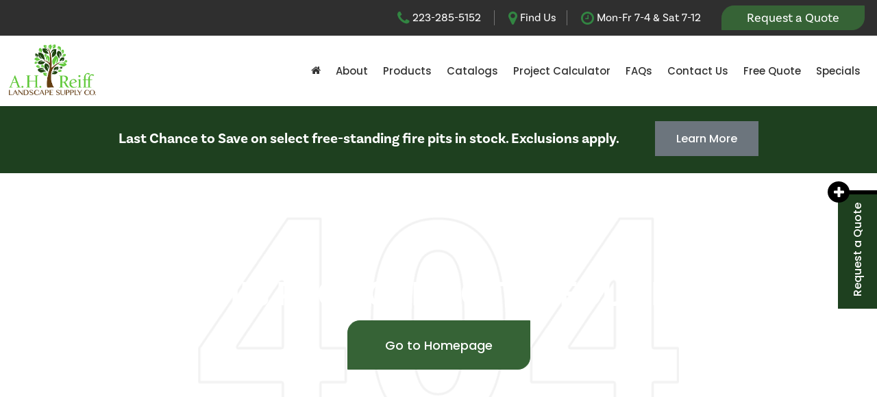

--- FILE ---
content_type: text/javascript
request_url: https://www.ahreiff.com/resources/external/jQuery/jquery.dealerOn.formSubmission.min.js?v=22.151.0+0.65984.e7b5e70424f11d91eeab024b1e306b743f410ae5
body_size: 3397
content:
window.dealerOnFormSubmitCallback=a=>{},function($){$.fn.dealerOnFormSubmission=function(){var obj=$(this),df={fields:[{id:"txtFirstName",field:"FirstName"},{id:"txtLastName",field:"LastName"},{id:"txtEmail",field:"Email"},{id:"txtPhone",field:"Phone"},{id:"txtYear",field:"VehicleYear"},{id:"txtMake",field:"VehicleMake"},{id:"txtModel",field:"VehicleModel"},{id:"txtTrim",field:"VehicleTrim"}]},dc={fields:[{id:"selDate",field:""},{id:"selTime",field:""}]},dataCall=!1,token=null,dataList={},releaseTogglesBlock=document.getElementById("do-release-toggles");if(releaseTogglesBlock){t=JSON.parse(releaseTogglesBlock.textContent);};return this.each(function(){initializeForm()});function initializeForm(){for(var a=jQuery.browser.mobile,e=[],t=document.querySelectorAll(".phone"),i=0;i<t.length;i++){var l=getPhoneMask();t[i].addEventListener("focus",DealeronLead.loadInputMaskScript.bind(this,l)),a&&(t[i].setAttribute("maxlength",21),t[i].setAttribute("type","tel"))}e=obj.find("select"),$.each(e,function(r,n){checkDataLibrary($(this).attr("rel"))}),obj.find("#submit").click(function(){validateForm()}),DealeronLead?obj.find("#field2").on("focusout",DealeronLead.begin):obj.find("#field2").on("focusout",function(){$.ajax({url:"/api/lead/new",type:"GET",dataType:"json",success:function(r){token=r.token},error:function(r,n,d){console.log("token ajax error: "+n+"; thrown: "+d)}})}),generateStyle()}function activateDataCall(){var a,e;obj.find("select[rel=selDate]").length>0&&(a=obj.find("select[rel=selDate]").first(),getDateRange(a)),obj.find("select[rel=selTime]").length>0&&(e=obj.find("select[rel=selTime]").first(),$(e).attr("disabled","disabled"),$(a).change(function(){dateChange(a,e)}))}function checkDataLibrary(field){if(dataCall)return!0;var dcArr=[];dcArr=eval(dc.fields),$.each(dcArr,function(a,e){e.id==field&&(dataCall=!0)}),dataCall&&activateDataCall()}function generateStyle(){var a=document.createElement("style"),e="#"+obj.attr("id")+" .label{width:"+obj.find("#lbWidth").val()+";display:block; float:left;}";if(typeof obj.find("#pWidth").val()<"u"){var t=obj.find("#pWidth").val().replace(/px/g,"");t=parseInt(t),t<=20&&(t=parseInt("420")),e+=".dealerOnform .form{width: "+t+"px;}",e+=".dealerOnform div {margin:2px 0; clear:both; padding:3px;}",e+=".dealerOnform p{clear:both; margin: 5px 0;padding-left: 5px;}"}e+=".dealerOnform .go{float:right;}",a.styleSheet?a.styleSheet.cssText=e:a.appendChild(document.createTextNode(e)),document.getElementsByTagName("head")[0].appendChild(a)}function validateForm(){var a=[],e,t=!0;if(a=obj.find("[id^=field]"),$.each(a,function(l,r){if(e=$('label[for="'+$(this).attr("id")+'"]').text(),e===void 0&&(e=$(this).attr("placeholder")),e=e.replace(/\*/g,"").replace(/[\r\n\t]+/g," ").trim(),$(this).hasClass("req")){if(!validRequired($(this),e))return t=!1,!1;if($(this).hasClass("phone")){var n=DlronGlobal_DealerInfoCountry===6?validatePhone($(this).val()):validPhone($(this),e);if(!n)return t=!1,!1}if($(this).hasClass("email")&&!validEmail($(this),e,!0))return t=!1,!1}else if($(this).hasClass("email")){if($(this).val().length>0&&!validEmail($(this),e,!0))return t=!1,!1}else if($(this).hasClass("phone")&&$(this).val()>""){var n=DlronGlobal_DealerInfoCountry===6?validatePhone($(this).val()):validPhone($(this),e);if(!n)return t=!1,!1}}),t)try{$(".dealerOnform").find(":input[type='button'][type!='hidden']").prop("disabled",!0),saveInfo()}catch(l){var i=[];$.each(a,function(r,n){e=$('label[for="'+$(this).attr("id")+'"]').html().replace(/\*/g,""),val=n.value,i[r]=e+" : "+val}),$.ajax({type:"POST",url:"/api/lead/error/",data:JSON.stringify({EmailSubject:"[Lead Save Error]",PageInError:location.href,ErrorMsg:"Error saving lead information (jquery.dealerOn.formSubmission.saveInfo() : "+l+")",CapturedFields:i}),dataType:"json",contentType:"application/json; charset=utf-8"}),alert(`There was an error saving the form data.
Our technical support team has been alerted.`),$(".dealerOnform").find(":input[type='button'][type!='hidden']").prop("disabled",!1)}}function storeLeadTrackerCookie(a){if(typeof window.DealeronCookie=="object"){var e="";a.hasOwnProperty("LeadId")&&(e+="LeadId="+a.LeadId+"|"),a.hasOwnProperty("Vin")?e+="Vin="+a.Vin+"|":(a.hasOwnProperty("VehicleType")&&(e+="VehicleType="+a.VehicleType+"|"),a.hasOwnProperty("VehicleYear")&&(e+="VehicleYear="+a.VehicleYear+"|"),a.hasOwnProperty("VehicleMake")&&(e+="VehicleMake="+a.VehicleMake+"|"),a.hasOwnProperty("VehicleModel")&&(e+="VehicleModel="+a.VehicleModel+"|"),a.hasOwnProperty("VehicleTrim")&&(e+="VehicleTrim="+a.VehicleTrim+"|"),a.hasOwnProperty("VehicleExteriorColor")&&(e+="VehicleExtColor="+a.VehicleExteriorColor+"|"),a.hasOwnProperty("VehicleInteriorColor")&&(e+="VehicleIntColor="+a.VehicleInteriorColor+"|"),a.hasOwnProperty("VehicleTransmission")&&(e+="VehicleTransmission="+a.VehicleTransmission+"|")),a.hasOwnProperty("VehiclePrice")&&(e+="VehiclePrice="+a.VehiclePrice+"|"),a.hasOwnProperty("LeadType")&&(e+="LeadType="+a.LeadType+"|"),a.hasOwnProperty("Type")&&(e+="Type="+a.Type+"|"),a.hasOwnProperty("LeadSource")&&(e+="LeadSourceId="+a.LeadSource+"|"),a.hasOwnProperty("DealerId")&&(e+="DealerId="+a.DealerId+"|");var t=30*60;window.DealeronCookie.setItem(window.DlronGlobal_DealeronLeadTrackerCookieName,e,t)}}async function saveInfo(){var a=[];a=obj.find("[id^=field]");var e=[],t="",i="";$.each(a,function(o,s){i=defaultField(s),i.length>0&&(t+=i)});var l=a.filter(".phone");$.each(l,function(o,s){dataList.Phone=getPhonePayloadValue(s.value)}),t=t.slice(1),jQuery("#emailType").length&&e.push({Name:"EmailType",Value:obj.find("#emailType").val()}),jQuery("#emailSubject").length&&e.push({Name:"EmailSubject",Value:obj.find("#emailSubject").val()}),jQuery("#emailList").length&&e.push({Name:"EmailList",Value:obj.find("#emailList").val()}),jQuery('[name="submit"]').length&&e.push({Name:"CtaName",Value:obj.find('[name="submit"]').val()});jQuery("#subsourceid").length&&e.push({Name:"subsourceid",Value:obj.find("#subsourceid").val()});dataList.Comments=t;var r=obj.find(".title");r.length>0&&e.push({name:"FormTitle",value:r[0].textContent});var k=obj.find("#altDealerId").val();if(k){dataList.AltDealerId=$.trim(k)};var n=obj.find("#leadsource").val();n?dataList.LeadSource=$.trim(n):dataList.LeadSource=153;var d=obj.find("#leadtype").val();if(d?dataList.LeadType=$.trim(d):dataList.LeadType=9,$.ua==null?console.log("UA Parser not loaded"):(dataList.Browser=[$.ua.browser.name,$.ua.browser.version].join(" ").trim(),dataList.OS=[$.ua.os.name,$.ua.os.version].join(" ").trim(),dataList.Device=[$.ua.device.vendor,$.ua.device.model].join(" ").trim()),e.length>0&&(dataList.ExtendedFields=e),DealeronLead!=null&&DealeronLead.token!=null&&DealeronLead.token.value!=null&&(token=DealeronLead.token.value),DealerOn_Referrer_Data.hasData()){var b=DealerOn_Referrer_Data.getCookieData();DealeronLead.thirdPartyJsonAdapter.setData({ReferrerData:b})}var p=DealeronLead.leadWindow?.DealeronCookie?.getItem("DLRON_CAMPAIGN");if(p){let o={};p.split("|").forEach(u=>{let[h,k]=u.split("=");o[h]=k}),DealeronLead.thirdPartyJsonAdapter.setData({CampaignTracker:o})}var f=obj.find("[name=TCPA_Consent_Generic]");if(f.length>0){var y=f[0].id,v=obj.find(`label[for=${y}]`),j=v.length>0?v[0].textContent:f[0].parentNode.textContent;DealeronLead.thirdPartyJsonAdapter.setData({TCPA_Consent_Text:f[0].checked?"Opted In":"Opted Out",TCPA_Text_Disclaimer:j})}DealeronLead.thirdPartyJsonAdapter.hasData()&&(dataList.ThirdPartyJson=JSON.stringify(DealeronLead.thirdPartyJsonAdapter.getData()));var m=DealeronLead.getMitsubishiUniteSessionId();m&&DealeronLead.thirdPartyJsonAdapter.setData({MiDSWebsiteCustomerId:m}),dataList.Industry=window.DlronGlobal_DealerIndustry.toLowerCase();const c=document.getElementById("txtEmail");if(c&&typeof c.value=="string"){const o=c.value.trim().toLowerCase();o&&await FcaLeadUtils?.hashAndStoreEmail(o)}token!=null&&(storeLeadTrackerCookie(dataList),$.ajax({url:"/api/lead/custom/"+token,type:"POST",data:JSON.stringify(dataList),dataType:"json",contentType:"application/json; charset=utf-8",success:function(o){typeof o=="object"&&(o=JSON.stringify(o));var s=JSON.parse(o);TrackFormSubmission(s.leadId,dataList.LeadSource,s.leadSource,form=null),window.dealerOnFormSubmitCallback(s.leadId),window.dispatchEvent(new CustomEvent("dotagging.event",{bubbles:!0,detail:{data:{event:"lead_submitted",submission_id:s.leadId}}}));var u;DealerOnTrack.event("Lead",s.leadId,s.leadSource,u,function(h){window.location.href="/thankyou.aspx?lid="+h})}}))}function defaultField(obj){var lbl="",out="",check=!0,dfArr=[];return dfArr=eval(df.fields),$.each(dfArr,function(a,e){check&&(e.id==$(obj).attr("rel")?(check=!1,$(obj).attr("class").match(/checkbox/g)?(dataList[e.field]=obj.checked,out=""):$(obj).attr("class").match(/radio/g)?(obj.checked&&(dataList[e.field]=$(obj).val()),out=""):(dataList[e.field]=$(obj).val(),out="")):(lbl="_"+$('label[for="'+$(obj).attr("id")+'"]').text().replace(/\*/g,""),$(obj).attr("class").match(/checkbox/g)?out=lbl+"="+obj.checked:$(obj).attr("class").match(/radio/g)?obj.checked?out=lbl+"="+$(obj).val():out="":out=lbl+"="+$(obj).val()))}),out}function validRequired(a,e){var t=!0;if(a.attr("class").match(/radio/g))var i=$("input[name="+a.attr("id")+"]:checked").val();else if(a.attr("class").match(/checkbox/g))var i=$("#"+a.attr("id")).is(":checked");else var i=a.val();if(!i){var l='Please enter a value for the "'+e+'" field.';alert(l),typeof DealerOnTracker<"u"&&DealerOnTracker.trackerProvider==="ShiftDigitalTrackerWithDataLayer"&&TrackFormSubmissionError(a,l),a.focus(),t=!1}return t}function validPhone(a,e){var t=a.val(),i=new RegExp(/^\(\d{3}\)( )(\d{3})(-)(\d{4})( x[_\d]{1,5})?$/),l=new RegExp(/^\(?\d{3}\)?( )?(\d{3})(-)?(\d{4})(\s?x?[_\d]{1,5})?$/),r=new RegExp(/^(\d{2})( )?(\d{4})( )?(\d{4})$/),n=new RegExp(/^(\d{1,3})(-)?(\d{3})(-)?(\d{4})$/);if(i.test(t)||l.test(t)||r.test(t)||n.test(t))return!0;var d='Please enter a 10-digit phone number for "'+e+'" field as xxx-xxx-xxxx.';return alert(d),typeof DealerOnTracker<"u"&&DealerOnTracker.trackerProvider==="ShiftDigitalTrackerWithDataLayer"&&TrackFormSubmissionError(a,d),!1}function validEmail(a,e){var t=!0,i=a.val(),l=new RegExp(/^(("[\w-\s]+")|([\w-]+(?:\.[\w-]+)*)|("[\w-\s]+")([\w-]+(?:\.[\w-]+)*))(@((?:[\w-]+\.)*\w[\w-]{0,66})\.([a-z]{2,6}(?:\.[a-z]{2})?)$)|(@\[?((25[0-5]\.|2[0-4][0-9]\.|1[0-9]{2}\.|[0-9]{1,2}\.))((25[0-5]|2[0-4][0-9]|1[0-9]{2}|[0-9]{1,2})\.){2}(25[0-5]|2[0-4][0-9]|1[0-9]{2}|[0-9]{1,2})\]?$)/i);if(!l.test(i)){var r='Please enter a valid E-Mail for the "'+e+'" field.';alert(r),typeof DealerOnTracker<"u"&&DealerOnTracker.trackerProvider==="ShiftDigitalTrackerWithDataLayer"&&TrackFormSubmissionError(a,r),a.focus(),t=!1}return t}function getDateRange(a){var e="/api/dealership/dates?num=14&page=testDrive";updating=!0,$.ajax({url:e,dataType:"json",success:function(t){fillSelect(t,a)}})}function dateChange(a,e){if($(a).val()==""||$(a).val()=="undefined"){$(e).find("option").first().attr("selected","selected"),$(e).attr("disabled","disabled");return}var t=`/api/dealership/times?date=${$(a).val()}`;$(e).find("option").first().attr("selected","selected"),$(e).attr("disabled","disabled"),$.ajax({url:t,dataType:"json",success:function(i){fillSelect(i,e),$(e).removeAttr("disabled")}})}function fillSelect(a,e){$(e).find("option").remove(),$.each(a,function(t,i){$(e).get(0).options[$(e).get(0).options.length]=new Option(i.name,i.value)}),$(e).attr("disabled",""),$(e).removeAttr("disabled")}}}(jQuery);var dealerOnFormSub=!0;
